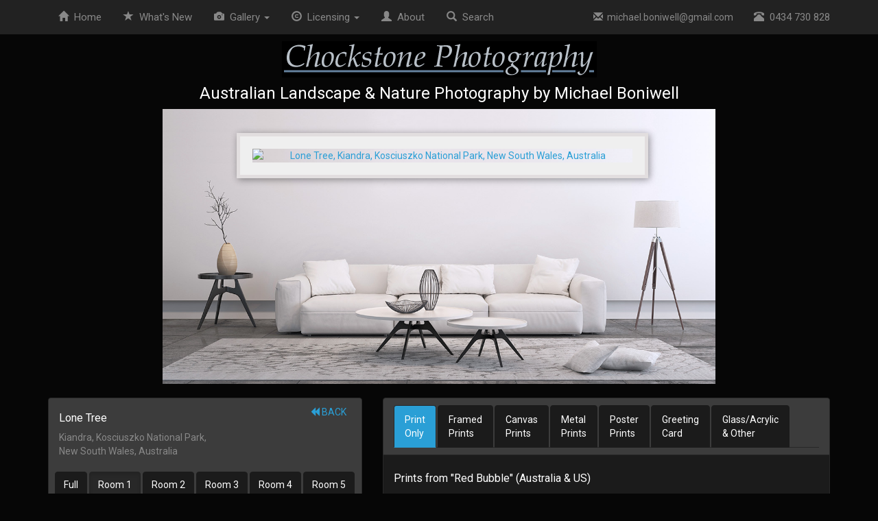

--- FILE ---
content_type: text/html
request_url: https://chockstonephotos.com/Australian-Print.asp?ID=884&Zoom=&Matte=&Wall=1
body_size: 43986
content:
<!DOCTYPE html>
<html lang="en"> 


<head>
	<title>Australian Landscape Photography | Lone Tree | Kiandra | Kosciuszko National Park | New South Wales | Australia | Panoramic Framed Print</title>
	<meta name="keywords" content="Lone Tree, Kiandra, Kosciuszko National Park, New South Wales, Australia, Australian Landscape Photography, Order, Print, Sales, Buy, Photo, Frame, Matted, Mounted Prints, Canvas Prints, Prints, Photography, Australia, landscapes, photography, Panoramic Framed Print">
	<meta name="description" content="Lone Tree, Kiandra, Kosciuszko National Park, New South Wales, Australia. Australian Landscape Photography, Order Prints, Canvas & Stock Photos by Michael Boniwell. Panoramic Framed Print">
	        <meta http-equiv="Content-Type" content="text/html; charset=UTF-8">
        <meta http-equiv="X-UA-Compatible" content="IE=edge">
        <meta name="viewport" content="width=device-width, initial-scale=1">

        <link rel="stylesheet" href="css/bootstrap.min.css">
        <link rel="stylesheet" href="css/bootstrap-xxs.css">
        <link rel="stylesheet" href="css/bootstrapXL.css">		
        <link rel="stylesheet" href="css/chockstoneV2.css">

<script language="JavaScript" type="text/JavaScript">
<!--
    var message = "Sorry, that function is disabled.\n\n All images on this website copyright Michael Boniwell.";
    function click(e) {
        if (document.all) {
            if (event.button == 2) {
                alert(message);
                return false;
            }
        }
        if (document.layers) {
            if (e.which == 3) {
                alert(message);
                return false;
            }
        }
    }
    if (document.layers) {
        document.captureEvents(Event.MOUSEDOWN);
    }
    document.onmousedown = click;
//-->
</script>
		
</head>

<body>




    <nav class="navbar navbar-inverse navbar-fixed-top">
        <div class="container">
            <div class="navbar-header" data-toggle="collapse" data-target="#navbar">
                <button type="button" class="navbar-toggle collapsed" aria-expanded="false" aria-controls="navbar">
                    <span class="sr-only">Toggle navigation</span>
                    <span class="icon-bar"></span>
                    <span class="icon-bar"></span>
                    <span class="icon-bar"></span>
                </button>
                <a class="navbar-brand visible-xs" href="#" >Menu</a>
            </div>
            <div id="navbar" class="collapse navbar-collapse">
                <ul class="nav navbar-nav nav-pills">
                    <li><a href="Australian-Landscape-Photography.asp"><span class="glyphicon glyphicon-home" aria-hidden="true"></span>&nbsp;&nbsp;Home</a></li>
                    <li><a href="WhatsNew.asp"><span class="glyphicon glyphicon-star" aria-hidden="true"></span>&nbsp;&nbsp;<span class="hidden-sm">What's </span>New</a></li>
                    <li class="dropdown hidden-xxs hidden-xs">
                        <a href="#" class="dropdown-toggle" data-toggle="dropdown" role="button" aria-haspopup="true" aria-expanded="false"><span class="glyphicon glyphicon-camera" aria-hidden="true"></span>&nbsp;&nbsp;Gallery <span class="caret"></span></a>
                        <ul class="dropdown-menu">
                            <li><a href="Australian-Panoramic.asp"><i class="glyphicon glyphicon-fullscreen"></i>&nbsp;&nbsp;&nbsp;Panoramic</a></li>
                            <li><a href="Australian-Square.asp"><i class="glyphicon glyphicon-unchecked"></i>&nbsp;&nbsp;&nbsp;Square</a></li>
                            <li role="separator" class="divider"></li>
                            <li><a href="Australian-Coastal.asp"><i class="glyphicon glyphicon-sunglasses"></i>&nbsp;&nbsp;&nbsp;Coastal</a></li>
                            <li><a href="Australian-Mountains.asp"><i class="glyphicon glyphicon-picture"></i>&nbsp;&nbsp;&nbsp;Mountains</a></li>
                            <li><a href="Australian-Countryside.asp"><i class="glyphicon glyphicon-tree-conifer"></i>&nbsp;&nbsp;&nbsp;Countryside</a></li>
                            <li><a href="Australian-Waterfalls.asp"><i class="glyphicon glyphicon-tint"></i>&nbsp;&nbsp;&nbsp;Waterfalls</a></li>
                            <li><a href="Australian-Lakes-Rivers.asp"><i class="glyphicon glyphicon-cloud"></i>&nbsp;&nbsp;&nbsp;Lakes</a></li>
                            <li><a href="Australian-Cities.asp"><i class="glyphicon glyphicon-tower"></i>&nbsp;&nbsp;&nbsp;Cities</a></li>
                            <li><a href="Australian-Wildlife.asp"><i class="glyphicon glyphicon-piggy-bank"></i>&nbsp;&nbsp;&nbsp;Wildlife</a></li>
                            <li><a href="Australian-People.asp"><i class="glyphicon glyphicon-user"></i>&nbsp;&nbsp;&nbsp;People</a></li>
							<li role="separator" class="divider"></li>
							<li><a href="https://chockstone.smugmug.com/Australia/Landscape/MegaPans"><i class="glyphicon glyphicon-resize-horizontal"></i>&nbsp;&nbsp;&nbsp;Megapans</a></li>
							<li><a href="About.asp#Videos"><i class="glyphicon glyphicon-film"></i>&nbsp;&nbsp;&nbsp;Videos</a></li>							
							<li class="hidden-xl"><a href="Australian-Landscape-Photography.asp#Deals"><i class="glyphicon glyphicon-asterisk"></i>&nbsp;&nbsp;Special Deals</a></li>		
                        </ul>
                    </li>					
					<li class="hidden-sm hidden-md hidden-lg hidden-xl"><a href="Australian-Panoramic.asp"><span class="glyphicon glyphicon-fullscreen" aria-hidden="true"></span>&nbsp;&nbsp;Panoramic</a></li>
					<li class="hidden-sm hidden-md hidden-lg hidden-xl"><a href="Australian-Square.asp"><i class="glyphicon glyphicon-unchecked"></i>&nbsp;&nbsp;Square</a></li>
					<li class="hidden-sm hidden-md hidden-lg hidden-xl"><a href="Australian-Coastal.asp"><span class="glyphicon glyphicon-sunglasses" aria-hidden="true"></span>&nbsp;&nbsp;Coastal</a></li>
					<li class="hidden-sm hidden-md hidden-lg hidden-xl"><a href="Australian-Mountains.asp"><span class="glyphicon glyphicon-picture" aria-hidden="true"></span>&nbsp;&nbsp;Mountains</a></li>
					<li class="hidden-sm hidden-md hidden-lg hidden-xl"><a href="Australian-Countryside.asp"><span class="glyphicon glyphicon-tree-conifer" aria-hidden="true"></span>&nbsp;&nbsp;Countryside</a></li>
					<li class="hidden-sm hidden-md hidden-lg hidden-xl"><a href="Australian-Waterfalls.asp"><span class="glyphicon glyphicon-tint" aria-hidden="true"></span>&nbsp;&nbsp;Waterfalls</a></li>
					<li class="hidden-sm hidden-md hidden-lg hidden-xl"><a href="Australian-Lakes-Rivers.asp"><span class="glyphicon glyphicon-cloud" aria-hidden="true"></span>&nbsp;&nbsp;Lakes</a></li>
					<li class="hidden-sm hidden-md hidden-lg hidden-xl"><a href="Australian-Cities.asp"><span class="glyphicon glyphicon-tower" aria-hidden="true"></span>&nbsp;&nbsp;Cities</a></li>
					<li class="visible-xl"><a href="Australian-Landscape-Photography.asp#Deals"><span class="glyphicon glyphicon-asterisk" aria-hidden="true"></span>&nbsp;&nbsp;Deals</a></li>
                    <li class="dropdown visible-xl">
                        <a href="#" class="dropdown-toggle" data-toggle="dropdown" role="button" aria-haspopup="true" aria-expanded="false"><span class="glyphicon glyphicon-road" aria-hidden="true"></span>&nbsp;&nbsp;Places <span class="caret"></span></a>
                        <ul class="dropdown-menu">
                            <li><a href="Australian-Landscape-Photography.asp#Special">Special Places</a></li>
							<li role="separator" class="divider"></li>
                            <li><a href="Victoria-Australia-Landscape-Photography.asp?State=VIC">Victoria</a></li>
                            <li><a href="New-South-Wales-Australia-Landscape-Photography.asp?State=NSW">New South Wales</a></li>
							<li><a href="South-Australia-Landscape-Photography.asp?State=SA">South Australia</a></li>
							<li><a href="Tasmania-Australia-Landscape-Photography.asp?State=TAS">Tasmania</a></li>
							<li><a href="Queensland-Australia-Landscape-Photography.asp?State=QLD">Queensland</a></li>
							<li><a href="Western-Australia-Landscape-Photography.asp?State=WA">Western Australia</a></li>												<li><a href="Northern-Territory-Australia-Landscape-Photography.asp?State=NT">Northern Territory</a></li>
							<li><a href="Australian-Capital-Territory-Landscape-Photography.asp?State=ACT">ACT</a></li>
                        </ul>
                    </li>
                    <li class="dropdown hidden-xxs hidden-xs">
                        <a href="#" class="dropdown-toggle" data-toggle="dropdown" role="button" aria-haspopup="true" aria-expanded="false"><span class="glyphicon glyphicon-copyright-mark" aria-hidden="true"></span>&nbsp;&nbsp;Licensing <span class="caret"></span></a>
                        <ul class="dropdown-menu">
                            <li><a href="BuyPhotos.asp">Buy Prints</a></li>
                            <li><a href="BuyPhotos.asp#StockPhotography">Commercial Stock</a></li>
                            <li><a href="Commissioned-Photography-Victoria-Australia.asp">Commissioned Work</a></li>
                        </ul>
                    </li>
					<li class="hidden-sm hidden-md hidden-lg hidden-xl"><a href="BuyPhotos.asp#StockPhotography"><span class="glyphicon glyphicon-copyright-mark" aria-hidden="true"></span>&nbsp;&nbsp;Licensing</a></li>
                    <li class="hidden-sm hidden-md"><a href="About.asp"><span class="glyphicon glyphicon-user" aria-hidden="true"></span>&nbsp;&nbsp;About</a></li>
                    <li><a href="Search.asp"><span class="glyphicon glyphicon-search" aria-hidden="true"></span>&nbsp;&nbsp;Search</a></li>
                </ul>
                <ul class="nav navbar-nav navbar-right hidden-sm">
                    <li id="email" style="font-size: 14px;"><a href="mailto:&#109;&#105;&#99;&#104;&#97;&#101;&#108;.&#98;&#111;&#110;i&#119;ell&#64;&#103;mail.com"><span class="glyphicon glyphicon-envelope" aria-hidden="true"></span>&nbsp;&nbsp;&#109;&#105;&#99;&#104;&#97;&#101;&#108;.&#98;&#111;&#110;i&#119;ell&#64;&#103;mail.com</a></li>
                    <li id="phone"><a href="tel:0434730828"><span class="glyphicon glyphicon-phone-alt" aria-hidden="true"></span>&nbsp;&nbsp;0434 730 828</a></li>
                </ul>
                <ul class="nav navbar-nav navbar-right visible-sm">
                    <li class="dropdown">
                        <a href="#" class="dropdown-toggle" data-toggle="dropdown" role="button" aria-haspopup="true" aria-expanded="false"><span class="glyphicon glyphicon-user" aria-hidden="true"></span>&nbsp;&nbsp;Contact <span class="caret"></span></a>
                        <ul class="dropdown-menu">
                            <li id="email"><a href="mailto:&#109;&#105;&#99;&#104;&#97;&#101;&#108;.&#98;&#111;&#110;i&#119;ell&#64;&#103;mail.com"><span class="glyphicon glyphicon-envelope" aria-hidden="true"></span>&nbsp;&nbsp;&#109;&#105;&#99;&#104;&#97;&#101;&#108;.&#98;&#111;&#110;i&#119;ell&#64;&#103;mail.com</a></li>
                            <li id="phone"><a href="tel:0434730828"><span class="glyphicon glyphicon-phone-alt" aria-hidden="true"></span>&nbsp;&nbsp;0434 730 828</a></li>
                            <li role="separator" class="divider"></li>
	                    <li><a href="About.asp"><span class="glyphicon glyphicon-user" aria-hidden="true"></span>&nbsp;&nbsp;About</a></li>
                        </ul>
                    </li>
                </ul>
            </div>
        </div>
    </nav>

    <div class="container text-center" style="padding-top: 60px;">
        <a href="https://www.chockstonephotos.com" class="hidden-xxs"><img align="center" border="0" src="Images/Header.gif" width="459" height="53" alt="Australian Landscape & Nature Photography by Michael Boniwell"></a>
        <h4>Australian Landscape & Nature Photography by Michael Boniwell</h4>
    </div>
 

<center>
<div class="container text-center">

			<a href="Australian-Print.asp?ID=884&Zoom=&Matte=&Wall=2" title="Click to Show Room Two">
			<div style="background-image: url('images/PanoWall1.jpg'); background-size: contain; background-repeat: no-repeat; background-position: center;" class="hidden-xxs hidden-xs hidden-sm hidden-md hidden-lg visible-xl">
				<div style="padding-left: 310px; padding-top: 35px; padding-bottom: 350px;">
					<div style="border: 6px solid #e2dedf; width: 700px; box-shadow: 2px 2px 10px rgba(0,0,0,0.4);">
						<img src="https://chockstone.smugmug.com/photos/i-QWKCFvk/0/b40ad200/L/Lone-Tree-Kiandra-Kosciuszko-National-Park-New-South-Wales-Australia.jpg" alt="Lone Tree, Kiandra, Kosciuszko National Park, New South Wales, Australia" style="border: 20px solid #EFEFEF;" class="img-responsive" />
					</div>
				</div>
			</div>
			<div style="background-image: url('images/PanoWall1.jpg'); background-size: contain; background-repeat: no-repeat; background-position: center;" class="hidden-xxs hidden-xs hidden-sm hidden-md visible-lg hidden-xl">			
				<div style="padding-left: 275px; padding-top: 35px; padding-bottom: 300px;">
					<div style="border: 5px solid #e2dedf; width: 600px; box-shadow: 2px 2px 10px rgba(0,0,0,0.4);">
						<img src="https://chockstone.smugmug.com/photos/i-QWKCFvk/0/b40ad200/M/Lone-Tree-Kiandra-Kosciuszko-National-Park-New-South-Wales-Australia.jpg" alt="Lone Tree, Kiandra, Kosciuszko National Park, New South Wales, Australia" style="border: 18px solid #EFEFEF;" class="img-responsive" />
					</div>
				</div>
			</div>
			<div style="background-image: url('images/PanoWall1.jpg'); background-size: contain; background-repeat: no-repeat; background-position: center;" class="hidden-xxs hidden-xs hidden-sm visible-md hidden-lg hidden-xl">			
				<div style="padding-left: 230px; padding-top: 35px; padding-bottom: 240px;">
					<div style="border: 4px solid #e2dedf; width: 500px; box-shadow: 2px 2px 10px rgba(0,0,0,0.4);">
						<img src="https://chockstone.smugmug.com/photos/i-QWKCFvk/0/b40ad200/M/Lone-Tree-Kiandra-Kosciuszko-National-Park-New-South-Wales-Australia.jpg" alt="Lone Tree, Kiandra, Kosciuszko National Park, New South Wales, Australia" style="border: 15px solid #EFEFEF;" class="img-responsive" />
					</div>
				</div>
			</div>	
			<div style="background-image: url('images/PanoWall1.jpg'); background-size: contain; background-repeat: no-repeat; background-position: center;" class="hidden-xxs hidden-xs visible-sm hidden-md hidden-lg hidden-xl">			
				<div style="padding-left: 180px; padding-top: 25px; padding-bottom: 185px;">
					<div style="border: 4px solid #e2dedf; width: 360px; box-shadow: 2px 2px 10px rgba(0,0,0,0.4);">
						<img src="https://chockstone.smugmug.com/photos/i-QWKCFvk/0/b40ad200/S/Lone-Tree-Kiandra-Kosciuszko-National-Park-New-South-Wales-Australia.jpg" alt="Lone Tree, Kiandra, Kosciuszko National Park, New South Wales, Australia" style="border: 15px solid #EFEFEF;" class="img-responsive" />
					</div>
				</div>
			</div>					
			</a>
						
        <img class="hidden-xxs visible-xs hidden-sm hidden-md hidden-lg" src="https://chockstone.smugmug.com/photos/i-QWKCFvk/0/b40ad200/L/Lone-Tree-Kiandra-Kosciuszko-National-Park-New-South-Wales-Australia.jpg" alt="Lone Tree, Kiandra, Kosciuszko National Park, New South Wales, Australia" style="border: 20px solid #1b1b1b;" vspace="3" width="100%" height="auto" />
        <img class="visible-xxs hidden-xs hidden-sm hidden-md hidden-lg" src="https://chockstone.smugmug.com/photos/i-QWKCFvk/0/b40ad200/S/Lone-Tree-Kiandra-Kosciuszko-National-Park-New-South-Wales-Australia.jpg" alt="Lone Tree, Kiandra, Kosciuszko National Park, New South Wales, Australia" style="border: 20px solid #1b1b1b;" vspace="3" width="100%" height="auto" />
    
</div>
</center> 
<br />

<div class="container text-center">
<div class="row">
<div class="col-xs-12 col-sm-12 col-md-5 text-left">
  
    <div class="panel panel-default">
        <div class="panel-heading">
	    <div class="row"> 
	        <div class="col-xxs-12 col-xs-7 text-left">
      	        <h6>Lone Tree</h6>
		    	 Kiandra, Kosciuszko National Park, New South Wales, Australia<br>
	        </div>
	        <div class="col-xxs-12 col-xs-5 text-right">
                    		
                        		<a href="" title="Back to gallery"><span class="glyphicon glyphicon-backward" aria-hidden="true"></span> BACK</a>
                    		
							&nbsp;
							<a class="hidden-md hidden-lg" href="#Details" title="Buy Print"><span class="glyphicon glyphicon-triangle-bottom" aria-hidden="true"></span> BUY PRINT</a>
							<br /><br />
	            			
	        </div>
	    </div>
		
		<div class="row hidden-xxs hidden-xs hidden-sm visible-md hidden-lg text-center">				
			<div class="btn-group" role="group" aria-label="select room view">
			<br />
			<a href="Australian-Print.asp?ID=884&Zoom=&Matte=" class="btn btn-default btn-sm ">
			Full
			</a>
			<a href="Australian-Print.asp?ID=884&Zoom=&Matte=&Wall=1" class="btn btn-default btn-sm active">
			Room 1
			</a>
			<a href="Australian-Print.asp?ID=884&Zoom=&Matte=&Wall=2" class="btn btn-default btn-sm ">
			Room 2
			</a>
			<a href="Australian-Print.asp?ID=884&Zoom=&Matte=&Wall=3" class="btn btn-default btn-sm ">
			Room 3
			</a>
			<a href="Australian-Print.asp?ID=884&Zoom=&Matte=&Wall=4" class="btn btn-default btn-sm ">
			Room 4
			</a>
			<a href="Australian-Print.asp?ID=884&Zoom=&Matte=&Wall=5" class="btn btn-default btn-sm ">
			Room 5
			</a>
			</div>		
		</div>
		<div class="row hidden-xxs hidden-xs visible-sm hidden-md visible-lg text-center">				
			<br />
			<a href="Australian-Print.asp?ID=884&Zoom=&Matte=" class="btn btn-default ">
			Full
			</a>
			<a href="Australian-Print.asp?ID=884&Zoom=&Matte=&Wall=1" class="btn btn-default active">
			Room 1
			</a>
			<a href="Australian-Print.asp?ID=884&Zoom=&Matte=&Wall=2" class="btn btn-default ">
			Room 2
			</a>
			<a href="Australian-Print.asp?ID=884&Zoom=&Matte=&Wall=3" class="btn btn-default ">
			Room 3
			</a>
			<a href="Australian-Print.asp?ID=884&Zoom=&Matte=&Wall=4" class="btn btn-default ">
			Room 4
			</a>
			<a href="Australian-Print.asp?ID=884&Zoom=&Matte=&Wall=5" class="btn btn-default ">
			Room 5
			</a>
		</div>		
		
	</div>
    <div class="panel-body text-left">

    The Snowy Mountains Highway is a scenic driving route through the northern end of Kosciuszko National Park between Tumut and Cooma. If you have ever tried departing the Hume Freeway and heading to the east coast of New South Wales, chances are you may have already taken this road. It winds its way up onto a snowy plateau with wide open plains containing a number of trails, off road tracks, high country huts and rivers to explore. Wild horses roam the meadows alongside mountain bikers, hikers and four wheel drive enthusiasts.<br />
<br />
In winter the gates are generally shut making any snowy adventures something you would seek further south, at Thredbo or Jindabyne instead. However, as luck would have it we were returning home from a photography trip via this route and happened to catch the last weekend before said closure. As a result, the plains were sprinkled with snow, making for a novel experience that was not lost on fellow travellers who keen for some snow play to break their drive.<br />
<br />
We joined them and, as usual, started hunting for photographs. Initially our boy was racing around trying to capture an image of the many rabbits that dotted the white landscape like chocolate sprinkles. They were a little too shy for him, but it was fun trying. As the sun began to sink, my attention was drawn to this unusual tree, sitting all alone on the wide open fields whilst the low cloud closed in, and temperatures dropped towards freezing.<br />
<br><br><i>This image is capable of being enlarged to enormous proportions while retaining fine details.</i>
    <br /><br />
    <img src="Images/Home/SignatureTransparent.gif" width="203" height="23" alt="Michael Boniwell"/>
    
      <br /><br />
      See More: 
      
        <a href="Australian-Search.asp?KeyPhrase=Kosciuszko National Park">Kosciuszko National Park</a> (66)
      
		<div class="hidden-xxs hidden-xs">
			<br />				
			<ul class="nav nav-pills">
				
					<li>
						<a href="Australian-Print.asp?ID=884&Zoom=&Matte=" class="text-center">
						<img src="https://chockstone.smugmug.com/photos/i-QWKCFvk/0/b40ad200/Th/Lone-Tree-Kiandra-Kosciuszko-National-Park-New-South-Wales-Australia.jpg" width="160" height="60" style="border: 5px solid #333333;" />
						<h6 style="color: #BBBBBB;">
							<small>Show Full Image</small>
						</h6>						  
						</a>
					</li>					
							
				<li>
					<a href="Australian-Print.asp?ID=884&Zoom=&Matte=&Wall=1" class="text-center">
					<img src="images/PanoWall1Sm.jpg" width="160" height="80" style="border: 5px solid #333333;" />
					<h6 style="color: #BBBBBB;">
						<small>Show Room One</small>
					</h6>					  
					</a>
				</li>
				<li>
					<a href="Australian-Print.asp?ID=884&Zoom=&Matte=&Wall=2" class="text-center">
					<img src="images/PanoWall2Sm.jpg" width="160" height="80" style="border: 5px solid #333333;" />
					<h6 style="color: #BBBBBB;">
						<small>Show Room Two</small>
					</h6>					  
					</a>
				</li>
				<li>
					<a href="Australian-Print.asp?ID=884&Zoom=&Matte=&Wall=3" class="text-center">
					<img src="images/PanoWall3Sm.jpg" width="160" height="80" style="border: 5px solid #333333;" />
					<h6 style="color: #BBBBBB;">
						<small>Show Room Three</small>
					</h6>					  
					</a>
				</li>
				<li>
					<a href="Australian-Print.asp?ID=884&Zoom=&Matte=&Wall=4" class="text-center">
					<img src="images/PanoWall4Sm.jpg" width="160" height="80" style="border: 5px solid #333333;" />
					<h6 style="color: #BBBBBB;">
						<small>Show Room Four</small>
					</h6>					  
					</a>
				</li>
				<li>
					<a href="Australian-Print.asp?ID=884&Zoom=&Matte=&Wall=5" class="text-center">
					<img src="images/PanoWall5Sm.jpg" width="160" height="80" style="border: 5px solid #333333;" />
					<h6 style="color: #BBBBBB;">
						<small>Show Room Five</small>
					</h6>					  
					</a>
				</li>				
			</ul>							
		</div>	
	

    <a name="Details"></a>
       
        </div>
    </div>

</div>
<div class="col-xs-12 col-sm-12 col-md-7 text-left"> 
    <div class="panel panel-default">
        <div class="panel-heading text-left">
	    <ul class="nav nav-tabs" role="tablist" id="tablist">
                <li role="Unframed" class="active"><a href="#Unframed" aria-controls="Unframed" role="tab" data-toggle="tab">Print<br>Only</a></li>
                <li role="Framed"><a href="#Framed" aria-controls="Framed" role="tab" data-toggle="tab">Framed<br>Prints</a></li>    
                <li role="Canvas"><a href="#Canvas" aria-controls="Canvas" role="tab" data-toggle="tab">Canvas<br>Prints</a></li>
			    <li role="Canvas"><a href="#Metal" aria-controls="Metal" role="tab" data-toggle="tab">Metal<br>Prints</a></li>
                <li role="Poster"><a href="#Poster" aria-controls="Poster" role="tab" data-toggle="tab">Poster<br>Prints</a></li>
                <li role="Card"><a href="#Card" aria-controls="Card" role="tab" data-toggle="tab">Greeting<br>Card</a></li>
                <li role="Other"><a href="#Other" aria-controls="Other" role="tab" data-toggle="tab">Glass/Acrylic<br>& Other</a></li>
	    </ul>
        </div>
        <div class="panel-body text-left">
	   <div class="tab-content"> 


		<div role="tabpanel" class="tab-pane fade" id="Framed">
	  <h6>Small Framed Prints from "Red Bubble" (Australia)</h6>
	  Solid timber framed prints with your choice of frame colour and mat colour are made by Australian based printing company "Red Bubble", who deliver world-wide in 5 to 10 business days (Standard) or 3 to 7 business days (Express), and offer a money back guarantee. <i>Each print, when matted and framed, is three inches larger on all sides than the sizes shown below.</i>
	  <br><br>	  
   	  <table class="table table-condensed table-bordered">
	  <tr>
		<td colspan="2" align="center" bgcolor="#292929"><b><font face="Verdana" size="1" color="#C0C0C0">Print Size within Frame</font></b></td>
		<td colspan="2" align="center" bgcolor="#292929"><b><font color="#C0C0C0" face="Verdana" size="1">Australian Dollars</font></b></td>
	  </tr>
	  <tr>
		<td align="center" valign="middle" bgcolor="#111111" nowrap><font face="Verdana" size="2" color="#C0C0C0">4&quot; x 12&quot;</font></td>
		<td align="center" valign="middle" bgcolor="#111111" nowrap><font face="Verdana" size="2" color="#C0C0C0">10cm x 31cm</font></td>
		<td align="center" valign="middle" bgcolor="#111111" nowrap><font face="Verdana" size="2" color="#C0C0C0">$172 AUD</font></td>
		<td align="center" valign="middle" bgcolor="#111111" nowrap><font face="Verdana" size="2" color="#C0C0C0"><a target="__blank" href="https://www.redbubble.com/i/framed-print/Chockstone/117496226.AJ1A3" class="btn btn-primary btn-xs">Order  Print</a></font></td>
	  </tr>
	  <tr>
		<td align="center" valign="middle" bgcolor="#111111" nowrap><font face="Verdana" size="2" color="#C0C0C0">6&quot; x 18&quot;</font></td>
		<td align="center" valign="middle" bgcolor="#111111" nowrap><font face="Verdana" size="2" color="#C0C0C0">15cm x 46cm</font></td>		
		<td align="center" valign="middle" bgcolor="#111111" nowrap><font face="Verdana" size="2" color="#C0C0C0">$245 AUD</font></td>
		<td align="center" valign="middle" bgcolor="#111111" nowrap><font face="Verdana" size="2" color="#C0C0C0"><a target="__blank" href="https://www.redbubble.com/i/framed-print/Chockstone/117496226.16RW4" class="btn btn-primary btn-xs">Order  Print</a></font></td>
	  </tr>
	  <tr>
		<td align="center" valign="middle" bgcolor="#111111" nowrap><font face="Verdana" size="2" color="#C0C0C0">8&quot; x 24&quot;</font></td>
		<td align="center" valign="middle" bgcolor="#111111" nowrap><font face="Verdana" size="2" color="#C0C0C0">20cm x 61cm</font></td>		
		<td align="center" valign="middle" bgcolor="#111111" nowrap><font face="Verdana" size="2" color="#C0C0C0">$300 AUD</font></td>
		<td align="center" valign="middle" bgcolor="#111111" nowrap><font face="Verdana" size="2" color="#C0C0C0"><a target="__blank" href="https://www.redbubble.com/i/framed-print/Chockstone/117496226.L0LHG" class="btn btn-primary btn-xs">Order  Print</a></font></td>
	  </tr>	
      		  
	  </table> 	
	  
      			
	  <h6>Large Framed Prints from a Printer Local To You (Australia & Overseas)</h6>
	  For prints up to 90 inches (228cm) you can order using the <a onclick="javascript:$('#tablist a:first').tab('show')">Print Only</a> option. (The US printer "Smugmug" can also provide frames). Alternatively, for larger prints, or simply for your convenience we can organise a printer and framer local to you. Under these circumstances the photographer requires a single print license fee of $100 AUD, regardless of the product size, whilst your printer is paid separately. Please <a href="mailto:&#109;&#105;&#99;&#104;&#97;&#101;&#108;.&#98;&#111;&#110;i&#119;ell&#64;&#103;mail.com">email</a> for payment details and a list of recommened printers and framers.
	  <br><br>	  
   	  <table class="table table-condensed table-bordered">
	  <tr>
		<td colspan="2" align="center" bgcolor="#292929"><b><font face="Verdana" size="1" color="#C0C0C0">Print Size within Frame</font></b></td>
		<td colspan="2" align="center" bgcolor="#292929"><b><font color="#C0C0C0" face="Verdana" size="1">Order Details</font></b></td>
	  </tr>
		<tr>
			<td align="center" valign="middle" bgcolor="#111111" nowrap><font face="Verdana" size="2" color="#C0C0C0">12&quot; x 36&quot;</font></td>
			<td align="center" valign="middle" bgcolor="#111111" nowrap><font face="Verdana" size="2" color="#C0C0C0">31cm x 91cm</font></td>
			<td align="center" valign="middle" bgcolor="#111111" colspan="2" rowspan="6" style="vertical-align: middle; max-width: 200px; padding-left: 10px; padding-right: 10px;"><font color="#C0C0C0">Please Email</font><br /><a href="mailto:&#109;&#105;&#99;&#104;&#97;&#101;&#108;.&#98;&#111;&#110;i&#119;ell&#64;&#103;mail.com" style="color: #2a9fd6;">&#109;&#105;&#99;&#104;&#97;&#101;&#108;.&#98;&#111;&#110;i&#119;ell&#64;&#103;mail.com</a><br /><font color="#C0C0C0">To order using a local printer & framer.<br /><br />Photographer's Fee: $100 AUD per print regardless of the print size.<br /><small>(Your printer is paid separately).</small></font></td>
		</tr>
		<tr>
			<td align="center" valign="middle" bgcolor="#111111" nowrap><font face="Verdana" size="2" color="#C0C0C0">16&quot; x 48&quot;</font></td>
			<td align="center" valign="middle" bgcolor="#111111" nowrap><font face="Verdana" size="2" color="#C0C0C0">41cm x 122cm</font></td>
		</tr>
		<tr>
			<td align="center" valign="middle" bgcolor="#111111" nowrap><font face="Verdana" size="2" color="#C0C0C0">20&quot; x 60&quot;</font></td>
			<td align="center" valign="middle" bgcolor="#111111" nowrap><font face="Verdana" size="2" color="#C0C0C0">51cm x 152cm</font></td>
		</tr>
		<tr>
			<td align="center" valign="middle" bgcolor="#111111" nowrap><font face="Verdana" size="2" color="#C0C0C0">30&quot; x 90&quot;</font></td>
			<td align="center" valign="middle" bgcolor="#111111" nowrap><font face="Verdana" size="2" color="#C0C0C0">76cm x 228cm</font></td>
		</tr>
	      <tr>
		    <td align="center" valign="middle" bgcolor="#111111" nowrap><font face="Verdana" size="2" color="#C0C0C0">33&quot; x 100&quot;</font></td>
		    <td align="center" valign="middle" bgcolor="#111111" nowrap><font face="Verdana" size="2" color="#C0C0C0">84cm x 254cm</font></td>		
	      </tr>
	      <tr>
		    <td align="center" valign="middle" bgcolor="#111111" nowrap><font face="Verdana" size="2" color="#C0C0C0">40&quot; x 120&quot;</font></td>
		    <td align="center" valign="middle" bgcolor="#111111" nowrap><font face="Verdana" size="2" color="#C0C0C0">102cm x 305cm</font></td>		
	      </tr>
	  </table>  	
      	  
	  
	  <br>	 	  
	      Matte Colours<br><br>
		<a class="btn btn-default btn-sm" href="Australian-Print.asp?ID=884&Matte=White&C=Lone-Tree-Kiandra-Kosciuszko-National-Park-New-South-Wales-Australia">White</a>
	        &nbsp;&nbsp;
	        <a class="btn btn-default btn-sm" href="Australian-Print.asp?ID=884&Matte=Off-White&C=Lone-Tree-Kiandra-Kosciuszko-National-Park-New-South-Wales-Australia">Off-White</a>
	        &nbsp;&nbsp;
	        <a class="btn btn-default btn-sm" href="Australian-Print.asp?ID=884&Matte=Black&C=Lone-Tree-Kiandra-Kosciuszko-National-Park-New-South-Wales-Australia">Black</a>
		<br /><br />
	  	  
	</div> 

	<div role="tabpanel" class="tab-pane fade" id="Canvas">
	  <img src="Images/Home/Canvas_RB.gif" width="74" height="180" style="border: 5px solid #666666; margin-bottom: 15px; margin-left: 15px;" align="right" />
	  <h6>Canvas Prints from "Red Bubble" (Australia)</h6>
	  Canvas prints are made by the Australian based printing company "Red Bubble", who deliver world-wide in 5 to 10 business days (Standard) or 3 to 7 business days (Express), and offer a money back guarantee.
	  All canvas prints are mounted on hardwood for a sturdy frame. They have a water-based clear lacquer applied to them as a UV barrier and to protect the canvas prints from scuffing.
	  <br><br>
   	  <table class="table table-condensed table-bordered">
		<tr>
			<td colspan="2" align="center" bgcolor="#292929"><b><font face="Verdana" size="1" color="#C0C0C0">Canvas Print</font></b></td>
			<td colspan="2" align="center" bgcolor="#292929"><b><font color="#C0C0C0" face="Verdana" size="1">Australian Dollars</font></b></td>
		</tr>
		<tr>
    			<td align="center" valign="middle" bgcolor="#111111" nowrap><font face="Verdana" size="2" color="#C0C0C0">4&quot; x 12&quot;</font></td>
	    		<td align="center" valign="middle" bgcolor="#111111" nowrap><font face="Verdana" size="2" color="#C0C0C0">10cm x 31cm</font></td>
			<td align="center" valign="middle" bgcolor="#111111" nowrap><font face="Verdana" size="2" color="#C0C0C0">$132 AUD</font></td>
			<td align="center" valign="middle" bgcolor="#111111" nowrap><font face="Verdana" size="2" color="#C0C0C0"><a target="__blank" href="https://www.redbubble.com/i/canvas-print/Chockstone/117496226.5Y5V7" class="btn btn-primary btn-xs">Order  Print</a></font></td>
		</tr>
		<tr>
	    		<td align="center" valign="middle" bgcolor="#111111" nowrap><font face="Verdana" size="2" color="#C0C0C0">6&quot; x 18&quot;</font></td>
		    	<td align="center" valign="middle" bgcolor="#111111" nowrap><font face="Verdana" size="2" color="#C0C0C0">15cm x 46cm</font></td>
			<td align="center" valign="middle" bgcolor="#111111" nowrap><font face="Verdana" size="2" color="#C0C0C0">$172 AUD</font></td>
			<td align="center" valign="middle" bgcolor="#111111" nowrap><font face="Verdana" size="2" color="#C0C0C0"><a target="__blank" href="https://www.redbubble.com/i/canvas-print/Chockstone/117496226.UZX4H" class="btn btn-primary btn-xs">Order  Print</a></font></td>
		</tr>
		<tr>
		    <td align="center" valign="middle" bgcolor="#111111" nowrap><font face="Verdana" size="2" color="#C0C0C0">8&quot; x 24&quot;</font></td>
		    <td align="center" valign="middle" bgcolor="#111111" nowrap><font face="Verdana" size="2" color="#C0C0C0">20cm x 61cm</font></td>
		    <td align="center" valign="middle" bgcolor="#111111" nowrap><font face="Verdana" size="2" color="#C0C0C0">$224 AUD</font></td>
		    <td align="center" valign="middle" bgcolor="#111111" nowrap><font face="Verdana" size="2" color="#C0C0C0"><a target="__blank" href="https://www.redbubble.com/i/canvas-print/Chockstone/117496226.4ZB30" class="btn btn-primary btn-xs">Order  Print</a></font></td>
		</tr>
		<tr>
			<td align="center" valign="middle" bgcolor="#111111" nowrap><font face="Verdana" size="2" color="#C0C0C0">10&quot; x 30&quot;</font></td>
			<td align="center" valign="middle" bgcolor="#111111" nowrap><font face="Verdana" size="2" color="#C0C0C0">25cm x 76cm</font></td>
			<td align="center" valign="middle" bgcolor="#111111" nowrap><font face="Verdana" size="2" color="#C0C0C0">$285 AUD</font></td>
			<td align="center" valign="middle" bgcolor="#111111" nowrap><font face="Verdana" size="2" color="#C0C0C0"><a target="__blank" href="https://www.redbubble.com/i/canvas-print/Chockstone/117496226.T8P6B" class="btn btn-primary btn-xs">Order  Print</a></font></td>
		</tr>
		
        
		<tr>
			<td colspan="2" align="center" bgcolor="#292929"><b><font face="Verdana" size="1" color="#C0C0C0">For Larger Print Sizes</font></b></td>
			<td colspan="2" align="center" bgcolor="#292929"><b><font color="#C0C0C0" face="Verdana" size="2">Use <a href="#SmugmugCanvas" style="color: #2a9fd6;">Smugmug</a> below OR...</font></b></td>
		</tr>		
		<tr>
			<td align="center" valign="middle" bgcolor="#111111" nowrap><font face="Verdana" size="2" color="#C0C0C0">12&quot; x 36&quot;</font></td>
			<td align="center" valign="middle" bgcolor="#111111" nowrap><font face="Verdana" size="2" color="#C0C0C0">31cm x 91cm</font></td>
		    <td align="center" valign="middle" bgcolor="#111111" colspan="2" rowspan="6" style="vertical-align: middle; max-width: 200px; padding-left: 10px; padding-right: 10px;"><font color="#C0C0C0">Please Email</font><br /><a href="mailto:&#109;&#105;&#99;&#104;&#97;&#101;&#108;.&#98;&#111;&#110;i&#119;ell&#64;&#103;mail.com" style="color: #2a9fd6;">&#109;&#105;&#99;&#104;&#97;&#101;&#108;.&#98;&#111;&#110;i&#119;ell&#64;&#103;mail.com</a><br /><font color="#C0C0C0">To order using a local printer & framer.<br /><br />Photographer's Fee: $100 AUD per print regardless of the print size.<br /><small>(Your printer is paid separately).</small></font></td>
		</tr>
	      <tr>
		    <td align="center" valign="middle" bgcolor="#111111" nowrap><font face="Verdana" size="2" color="#C0C0C0">16&quot; x 48&quot;</font></td>
		    <td align="center" valign="middle" bgcolor="#111111" nowrap><font face="Verdana" size="2" color="#C0C0C0">41cm x 122cm</font></td>				
	      </tr>
	    <tr>
		  <td align="center" valign="middle" bgcolor="#111111" nowrap><font face="Verdana" size="2" color="#C0C0C0">20&quot; x 60&quot;</font></td>
		  <td align="center" valign="middle" bgcolor="#111111" nowrap><font face="Verdana" size="2" color="#C0C0C0">51cm x 152cm</font></td>		
	    </tr>				
	    <tr>
		  <td align="center" valign="middle" bgcolor="#111111" nowrap><font face="Verdana" size="2" color="#C0C0C0">25&quot; x 75&quot;</font></td>
		  <td align="center" valign="middle" bgcolor="#111111" nowrap><font face="Verdana" size="2" color="#C0C0C0">63cm x 190cm</font></td>		
	    </tr>			
	    <tr>
		  <td align="center" valign="middle" bgcolor="#111111" nowrap><font face="Verdana" size="2" color="#C0C0C0">33&quot; x 100&quot;</font></td>
		  <td align="center" valign="middle" bgcolor="#111111" nowrap><font face="Verdana" size="2" color="#C0C0C0">84cm x 254cm</font></td>		
	    </tr>
	      <tr>
		    <td align="center" valign="middle" bgcolor="#111111" nowrap><font face="Verdana" size="2" color="#C0C0C0">40&quot; x 120&quot;</font></td>
		    <td align="center" valign="middle" bgcolor="#111111" nowrap><font face="Verdana" size="2" color="#C0C0C0">102cm x 305cm</font></td>		
	      </tr>
        		
		
	  </table>
	    
	  <h6 id="SmugmugCanvas">Canvas Prints from "Smugmug" (America)</h6>
      Canvas Prints can also be made by an American printing company called "Smugmug". 
	  Prices are therefore shown in US dollars. They ship worldwide in 10 to 15 business days (Standard) or 5 to 10 business days (Express), and offer a money back guarantee.
	  SmugMug offer three Canvas Printing options: Stretched, Wrapped or Board. <a target="_blank" href="https://smugmug.com/prints/giclee-canvas-watercolor">Click Here</a> for a full description of each option.	  
	  See also: <a href="https://www.smugmughelp.com/hc/en-us/sections/18212067808276-Placing-an-Order" target="_blank">Additional Help</a> with SmugMug orders.
	  <br><br>
	  <table cellpadding="0" cellspacing="0" border="0">
	  <tr>
	    <td valign="top" align="left"><font color="#C0C0C0" face="Verdana" size="1"><img src="Images/Home/Canvas_Wrap.gif" width="100" height="100" style="border: 2px solid #333333" align="left" hspace="3" vspace="1" /><b>Canvas Wrap</b>: Wrapped around a stretcher frame so the edges are visible on the sides.</font></td>
	    <td align="center">&nbsp;&nbsp;</td>
	    <td valign="top" align="left"><font color="#C0C0C0" face="Verdana" size="1"><img src="Images/Home/Canvas_Stretch.gif" width="100" height="100" style="border: 2px solid #333333" align="left" hspace="3" vspace="1" /><b>Canvas Stretch</b>: Stretched to the edge of a wooden frame and stapled, leaving the full image on front.</font></td>
	    <td align="center">&nbsp;&nbsp;</td>
	    <td valign="top" align="left"><font color="#C0C0C0" face="Verdana" size="1"><img src="Images/Home/Canvas_Board.gif" width="100" height="100" style="border: 2px solid #333333" align="left" hspace="3" vspace="1" /><b>Canvas Board</b>: Mounted onto Gator Foamboard, a very rigid and lightweight backing with a white finish.</font></td>
	  </tr>
	  </table>
	  <br>
	  <form action="https://chockstone.smugmug.com/gallery/7515104_93xUN#12156534560_QWKCFvk" method="post">
      <table class="table table-condensed table-bordered">
		<tr>
			<td colspan="2" align="center" bgcolor="#292929"><b><font color="#C0C0C0" face="Verdana" size="1">Canvas Print</font></b></td>
			<td colspan="2" align="center" bgcolor="#292929"><b><font color="#C0C0C0" face="Verdana" size="1">US Dollars</font></b></td>
		</tr>
	        
		<tr>
			<td align="center" valign="middle" bgcolor="#111111" nowrap><font face="Verdana" size="2" color="#C0C0C0">10&quot; x 30&quot;</font></td>
			<td align="center" valign="middle" bgcolor="#111111" nowrap><font face="Verdana" size="2" color="#C0C0C0">25cm x 76cm</font></td>
			<td align="center" valign="middle" bgcolor="#111111" nowrap><font face="Verdana" size="2" color="#C0C0C0">$150 US</font></td>
			<td align="center" valign="middle" bgcolor="#111111" nowrap><font face="Verdana" size="2" color="#C0C0C0"><a target="__blank" href="https://chockstone.smugmug.com/buy/7515104_93xUN/12156534560_QWKCFvk" class="btn btn-primary btn-xs">Order  Print</a></font></td>
		</tr>
		<tr>
			<td align="center" valign="middle" bgcolor="#111111" nowrap><font face="Verdana" size="2" color="#C0C0C0">12&quot; x 36&quot;</font></td>
			<td align="center" valign="middle" bgcolor="#111111" nowrap><font face="Verdana" size="2" color="#C0C0C0">31cm x 91cm</font></td>
			<td align="center" valign="middle" bgcolor="#111111" nowrap><font face="Verdana" size="2" color="#C0C0C0">$180 US</font></td>
			<td align="center" valign="middle" bgcolor="#111111" nowrap><font face="Verdana" size="2" color="#C0C0C0"><a target="__blank" href="https://chockstone.smugmug.com/buy/7515104_93xUN/12156534560_QWKCFvk" class="btn btn-primary btn-xs">Order  Print</a></font></td>
		</tr>
	        
	  </table>
	  </form> 
	  
	</div>	
	
	<div role="tabpanel" class="tab-pane fade" id="Poster"> 
	  <h6>Poster Prints from "Red Bubble" (Australia & US)</h6>
	  Poster prints on durable 180GSM matte stock are made by the Australian based printing company "Red Bubble", who deliver world-wide in 5 to 10 business days (Standard) or 3 to 7 business days (Express), and offer a money back guarantee.
	  Poster prints to Australia will ship from their US branch, but postage is minimal, typically $5 AUD or so.
	  <br><br>
   	  <table class="table table-condensed table-bordered">
		<tr>
			<td colspan="2" align="center" bgcolor="#292929"><b><font face="Verdana" size="1" color="#C0C0C0">Poster Print</font></b></td>
			<td colspan="2" align="center" bgcolor="#292929"><b><font color="#C0C0C0" face="Verdana" size="1">Australian Dollars</font></b></td>
		</tr>
        
			<tr>
				<td align="center" valign="middle" bgcolor="#111111" nowrap><font face="Verdana" size="2" color="#C0C0C0">8&quot; x 23&quot;</font></td>
				<td align="center" valign="middle" bgcolor="#111111" nowrap><font face="Verdana" size="2" color="#C0C0C0">20cm x 59cm</font></td>
				<td align="center" valign="middle" bgcolor="#111111" nowrap><font face="Verdana" size="2" color="#C0C0C0">$25 AUD</font></td>
				<td align="center" valign="middle" bgcolor="#111111" nowrap><font face="Verdana" size="2" color="#C0C0C0"><a target="__blank" href="https://www.redbubble.com/i/poster/Chockstone/117496226.LVTDI" class="btn btn-primary btn-xs">Order  Print</a></font></td>
			</tr>
			<tr>
				<td align="center" valign="middle" bgcolor="#111111" nowrap><font face="Verdana" size="2" color="#C0C0C0">11&quot; x 33&quot;</font></td>
				<td align="center" valign="middle" bgcolor="#111111" nowrap><font face="Verdana" size="2" color="#C0C0C0">28cm x 84cm</font></td>
				<td align="center" valign="middle" bgcolor="#111111" nowrap><font face="Verdana" size="2" color="#C0C0C0">$40 AUD</font></td>
				<td align="center" valign="middle" bgcolor="#111111" nowrap><font face="Verdana" size="2" color="#C0C0C0"><a target="__blank" href="https://www.redbubble.com/i/poster/Chockstone/117496226.E40HW" class="btn btn-primary btn-xs">Order  Print</a></font></td>
			</tr>		
			<tr>
				<td align="center" valign="middle" bgcolor="#111111" nowrap><font face="Verdana" size="2" color="#C0C0C0">15.6&quot; x 44&quot;</font></td>
				<td align="center" valign="middle" bgcolor="#111111" nowrap><font face="Verdana" size="2" color="#C0C0C0">40cm x 112cm</font></td>
				<td align="center" valign="middle" bgcolor="#111111" nowrap><font face="Verdana" size="2" color="#C0C0C0">$70 AUD</font></td>
				<td align="center" valign="middle" bgcolor="#111111" nowrap><font face="Verdana" size="2" color="#C0C0C0"><a target="__blank" href="https://www.redbubble.com/i/poster/Chockstone/117496226.G7H47" class="btn btn-primary btn-xs">Order  Print</a></font></td>
			</tr>
		
	    <tr>
	        <td align="center" valign="middle" colspan="4" bgcolor="#292929"><font color="#C0C0C0"><small>For even larger sizes try <a onclick="javascript:$('#tablist a:first').tab('show')">Print Only</a></small></font></td>
	    </tr>        		
	  </table>
	  	    	
	</div>
	
	<div role="tabpanel" class="tab-pane fade" id="Card">
	  <img src="Images/Home/Card_RB.gif" width="150" height="130" style="border: 5px solid #666666; margin-bottom: 15px; margin-left: 15px;" align="right" />
	  <h6>Cards from "Red Bubble" (Australia)</h6>
	  Greeting Cards and Postcards are made by the Australian based printing company "Red Bubble", who deliver world-wide in 5 to 10 business days (Standard) or 3 to 7 business days (Express), and offer a money back guarantee.
	  Cards are printed on Durst Theta, bonded to high quality 200 gsm card for the best internal writing surface. Greeting Cards are also creased and packed with an envelope.
	  <br><br>
   	  <table class="table table-condensed table-bordered">
		<tr>
			<td colspan="2" align="center" bgcolor="#292929"><b><font face="Verdana" size="1" color="#C0C0C0">Greeting Cards</font></b></td>
			<td colspan="2" align="center" bgcolor="#292929"><b><font color="#C0C0C0" face="Verdana" size="1">Australian Dollars</font></b></td>
		</tr>
		<tr>
			<td align="center" valign="middle" bgcolor="#111111" nowrap><font face="Verdana" size="2" color="#C0C0C0">4&quot; x 6&quot;</font></td>
			<td align="center" valign="middle" bgcolor="#111111" nowrap><font face="Verdana" size="2" color="#C0C0C0">10cm x 15cm</font></td>
			<td align="center" valign="middle" bgcolor="#111111" nowrap><font face="Verdana" size="2" color="#C0C0C0">$4.50 AUD</font></td>
			<td align="center" valign="middle" bgcolor="#111111" nowrap><font face="Verdana" size="2" color="#C0C0C0"><a target="__blank" href="https://www.redbubble.com/i/greeting-card/Chockstone/117496226.5MT14" class="btn btn-primary btn-xs">Order  Print</a></font></td>
		</tr>
		<tr>
			<td align="center" valign="middle" bgcolor="#111111" nowrap><font face="Verdana" size="2" color="#C0C0C0">5&quot; x 7.5&quot;</font></td>
			<td align="center" valign="middle" bgcolor="#111111" nowrap><font face="Verdana" size="2" color="#C0C0C0">13cm x 19cm</font></td>
			<td align="center" valign="middle" bgcolor="#111111" nowrap><font face="Verdana" size="2" color="#C0C0C0">$7.00 AUD</font></td>
			<td align="center" valign="middle" bgcolor="#111111" nowrap><font face="Verdana" size="2" color="#C0C0C0"><a target="__blank" href="https://www.redbubble.com/i/greeting-card/Chockstone/117496226.0HTBS" class="btn btn-primary btn-xs">Order  Print</a></font></td>
		</tr>		
		<tr>
		    <td colspan="4" align="center" bgcolor="#292929"><font face="Verdana" size="1" color="#C0C0C0">16 cards = 30% discount</font></td>
		</tr>				
	  </table>
	  <br><br>
   	  <table class="table table-condensed table-bordered">
		<tr>
			<td colspan="2" align="center" bgcolor="#292929"><b><font face="Verdana" size="1" color="#C0C0C0">Postcards</font></b></td>
			<td colspan="2" align="center" bgcolor="#292929"><b><font color="#C0C0C0" face="Verdana" size="1">Australian Dollars</font></b></td>
		</tr>
		<tr>
			<td align="center" valign="middle" bgcolor="#111111" nowrap><font face="Verdana" size="2" color="#C0C0C0">4&quot; x 6&quot;</font></td>
			<td align="center" valign="middle" bgcolor="#111111" nowrap><font face="Verdana" size="2" color="#C0C0C0">10cm x 15cm</font></td>
			<td align="center" valign="middle" bgcolor="#111111" nowrap><font face="Verdana" size="2" color="#C0C0C0">$3.50 AUD</font></td>
			<td align="center" valign="middle" bgcolor="#111111" nowrap><font face="Verdana" size="2" color="#C0C0C0"><a target="__blank" href="https://www.redbubble.com/i/greeting-card/Chockstone/117496226.V7PMD" class="btn btn-primary btn-xs">Order  Print</a></font></td>
		</tr>
		<tr>
		    <td colspan="4" align="center" bgcolor="#292929"><font face="Verdana" size="1" color="#C0C0C0">16 cards = 30% discount</font></td>
		</tr>		
	  </table>	
	  	  	  	
	</div>	

	<div role="tabpanel" class="tab-pane fade" id="Other">
                <h6>Prints on Glass & Other Materials</h6>
	        For prints directly onto glass, face mounted acrylic, wallpaper, or any other material / size not otherwise available on this website simply <a href="mailto:&#109;&#105;&#99;&#104;&#97;&#101;&#108;.&#98;&#111;&#110;i&#119;ell&#64;&#103;mail.com">email</a> or phone and we'll organise a printer local to you.<br /><br />
	        Under these ad hoc circumstances the photographer requires a single print license fee of $100 AUD, regardless of the product size, whilst your printer is paid separately.
		<br /><br />
	        <img src="Images/Home/Splashback1.jpg" width="280" height="210" style="border: 5px solid #666666;" title="Photo Printed on Glass for Kitchen Splashback" />
		<br />
		<div class="caption" style="padding-top: 10px;">		
			<i>Above: Photo Printed on Glass for Kitchen Splashback</i>
		</div>	
		<br />
	</div>

	<div role="tabpanel" class="tab-pane fade in active" id="Unframed">
	  <h6>Prints from "Red Bubble" (Australia & US)</h6>
	  Silver halide prints on archival quality Kodak Endura paper with a lustre finish are made by the Australian based printing company "Red Bubble", who deliver world-wide in 5 to 10 business days (Standard) or 3 to 7 business days (Express), and offer a money back guarantee.
	  Photographic prints to Australia will ship from their US branch, but postage is minimal, typically $5 AUD or so.
	  <br><br>
   	  <table class="table table-condensed table-bordered">
		<tr>
			<td colspan="2" align="center" bgcolor="#292929"><b><font face="Verdana" size="1" color="#C0C0C0">Print Size</font></b></td>
			<td colspan="2" align="center" bgcolor="#292929"><b><font color="#C0C0C0" face="Verdana" size="1">Australian Dollars</font></b></td>
		</tr>
		<tr>
    		<td align="center" valign="middle" bgcolor="#111111" nowrap><font face="Verdana" size="2" color="#C0C0C0">4&quot; x 12&quot;</font></td>
	    	<td align="center" valign="middle" bgcolor="#111111" nowrap><font face="Verdana" size="2" color="#C0C0C0">10cm x 31cm</font></td>
			<td align="center" valign="middle" bgcolor="#111111" nowrap><font face="Verdana" size="2" color="#C0C0C0">$27 AUD</font></td>
			<td align="center" valign="middle" bgcolor="#111111" nowrap><font face="Verdana" size="2" color="#C0C0C0"><a target="__blank" href="https://www.redbubble.com/i/photographic-print/Chockstone/117496226.6Q0TX" class="btn btn-primary btn-xs">Order  Print</a></font></td>
		</tr>
		<tr>
    		<td align="center" valign="middle" bgcolor="#111111" nowrap><font face="Verdana" size="2" color="#C0C0C0">6&quot; x 18&quot;</font></td>
	    	<td align="center" valign="middle" bgcolor="#111111" nowrap><font face="Verdana" size="2" color="#C0C0C0">15cm x 46cm</font></td>
			<td align="center" valign="middle" bgcolor="#111111" nowrap><font face="Verdana" size="2" color="#C0C0C0">$33 AUD</font></td>
			<td align="center" valign="middle" bgcolor="#111111" nowrap><font face="Verdana" size="2" color="#C0C0C0"><a target="__blank" href="https://www.redbubble.com/i/photographic-print/Chockstone/117496226.ZRLK5" class="btn btn-primary btn-xs">Order  Print</a></font></td>
		</tr>
		<tr>
		    <td align="center" valign="middle" bgcolor="#111111" nowrap><font face="Verdana" size="2" color="#C0C0C0">8&quot; x 24&quot;</font></td>
		    <td align="center" valign="middle" bgcolor="#111111" nowrap><font face="Verdana" size="2" color="#C0C0C0">20cm x 61cm</font></td>
			<td align="center" valign="middle" bgcolor="#111111" nowrap><font face="Verdana" size="2" color="#C0C0C0">$70 AUD</font></td>
			<td align="center" valign="middle" bgcolor="#111111" nowrap><font face="Verdana" size="2" color="#C0C0C0"><a target="__blank" href="https://www.redbubble.com/i/photographic-print/Chockstone/117496226.XN2V8" class="btn btn-primary btn-xs">Order  Print</a></font></td>
		</tr>
		<tr>
			<td align="center" valign="middle" bgcolor="#111111" nowrap><font face="Verdana" size="2" color="#C0C0C0">10&quot; x 30&quot;</font></td>
			<td align="center" valign="middle" bgcolor="#111111" nowrap><font face="Verdana" size="2" color="#C0C0C0">25cm x 76cm</font></td>
			<td align="center" valign="middle" bgcolor="#111111" nowrap><font face="Verdana" size="2" color="#C0C0C0">$92 AUD</font></td>
			<td align="center" valign="middle" bgcolor="#111111" nowrap><font face="Verdana" size="2" color="#C0C0C0"><a target="__blank" href="https://www.redbubble.com/i/photographic-print/Chockstone/117496226.Y8UA9" class="btn btn-primary btn-xs">Order  Print</a></font></td>
		</tr>
		
        
		<tr>
			<td colspan="2" align="center" bgcolor="#292929"><b><font face="Verdana" size="1" color="#C0C0C0">For Larger Print Sizes</font></b></td>
			<td colspan="2" align="center" bgcolor="#292929"><b><font color="#C0C0C0" face="Verdana" size="2">Use <a href="#SmugmugPrints" style="color: #2a9fd6;">Smugmug</a> below OR...</font></b></td>
		</tr>
		<tr>
			<td align="center" valign="middle" bgcolor="#111111" nowrap><font face="Verdana" size="2" color="#C0C0C0">12&quot; x 36&quot;</font></td>
			<td align="center" valign="middle" bgcolor="#111111" nowrap><font face="Verdana" size="2" color="#C0C0C0">31cm x 91cm</font></td>
			<td align="center" valign="middle" bgcolor="#111111" colspan="2" rowspan="6" style="vertical-align: middle; max-width: 200px; padding-left: 10px; padding-right: 10px;">		
<font color="#C0C0C0">Email</font> <a href="mailto:&#109;&#105;&#99;&#104;&#97;&#101;&#108;.&#98;&#111;&#110;i&#119;ell&#64;&#103;mail.com" style="color: #2a9fd6;">&#109;&#105;&#99;&#104;&#97;&#101;&#108;.&#98;&#111;&#110;i&#119;ell&#64;&#103;mail.com</a><br /><font color="#C0C0C0">To order large prints using a local printer.<br /><br />Photographer's Fee: $100 AUD per print regardless of the print size.<br /><small>(Your printer is paid separately).</small></font>			
			</td>
		</tr>			
		<tr>
			<td align="center" valign="middle" bgcolor="#111111" nowrap><font face="Verdana" size="2" color="#C0C0C0">16&quot; x 48&quot;</font></td>
			<td align="center" valign="middle" bgcolor="#111111" nowrap><font face="Verdana" size="2" color="#C0C0C0">41cm x 122cm</font></td>
		</tr>
		<tr>
			<td align="center" valign="middle" bgcolor="#111111" nowrap><font face="Verdana" size="2" color="#C0C0C0">20&quot; x 60&quot;</font></td>
			<td align="center" valign="middle" bgcolor="#111111" nowrap><font face="Verdana" size="2" color="#C0C0C0">51cm x 152cm</font></td>
		</tr>
		<tr>
			<td align="center" valign="middle" bgcolor="#111111" nowrap><font face="Verdana" size="2" color="#C0C0C0">30&quot; x 90&quot;</font></td>
			<td align="center" valign="middle" bgcolor="#111111" nowrap><font face="Verdana" size="2" color="#C0C0C0">76cm x 228cm</font></td>
		</tr>
	      <tr>
		    <td align="center" valign="middle" bgcolor="#111111" nowrap><font face="Verdana" size="2" color="#C0C0C0">33&quot; x 100&quot;</font></td>
		    <td align="center" valign="middle" bgcolor="#111111" nowrap><font face="Verdana" size="2" color="#C0C0C0">84cm x 254cm</font></td>		
	      </tr>
	      <tr>
		    <td align="center" valign="middle" bgcolor="#111111" nowrap><font face="Verdana" size="2" color="#C0C0C0">40&quot; x 120&quot;</font></td>
		    <td align="center" valign="middle" bgcolor="#111111" nowrap><font face="Verdana" size="2" color="#C0C0C0">102cm x 305cm</font></td>		
	      </tr>
        		
		
	  </table>
	Red Bubble's "Art Prints" use thicker 240gsm natural white archival paper with archival ink in set sizes with a generous "white space" around the printed image making them useful for self-framing without the need for a matte. 
	Note, a panoramic photo will have a considerable amount of top and bottom space.
	<br /><br />
   	  <table class="table table-condensed table-bordered">
		<tr>
			<td colspan="2" align="center" bgcolor="#292929"><b><font face="Verdana" size="1" color="#C0C0C0">Art Prints (Paper Size)</font></b></td>
			<td colspan="2" align="center" bgcolor="#292929"><b><font color="#C0C0C0" face="Verdana" size="1">Australian Dollars</font></b></td>
		</tr>
		<tr>
			<td align="center" valign="middle" bgcolor="#111111" nowrap><font face="Verdana" size="2" color="#C0C0C0">15.7&quot; x 19.7&quot;</font></td>
			<td align="center" valign="middle" bgcolor="#111111" nowrap><font face="Verdana" size="2" color="#C0C0C0">40cm x 50cm</font></td>
			<td align="center" valign="middle" bgcolor="#111111" nowrap><font face="Verdana" size="2" color="#C0C0C0">$80 AUD</font></td>
			<td align="center" valign="middle" bgcolor="#111111" nowrap><font face="Verdana" size="2" color="#C0C0C0"><a target="__blank" href="https://www.redbubble.com/i/art-print/Chockstone/117496226.DJUF3" class="btn btn-primary btn-xs">Order  Print</a></font></td>
		</tr>
		<tr>
			<td align="center" valign="middle" bgcolor="#111111" nowrap><font face="Verdana" size="2" color="#C0C0C0">17.7&quot; x 23.6&quot;</font></td>
			<td align="center" valign="middle" bgcolor="#111111" nowrap><font face="Verdana" size="2" color="#C0C0C0">45cm x 60cm</font></td>
			<td align="center" valign="middle" bgcolor="#111111" nowrap><font face="Verdana" size="2" color="#C0C0C0">$100 AUD</font></td>
			<td align="center" valign="middle" bgcolor="#111111" nowrap><font face="Verdana" size="2" color="#C0C0C0"><a target="__blank" href="https://www.redbubble.com/i/art-print/Chockstone/117496226.A4XVI" class="btn btn-primary btn-xs">Order  Print</a></font></td>
		</tr>
		<tr>
			<td align="center" valign="middle" bgcolor="#111111" nowrap><font face="Verdana" size="2" color="#C0C0C0">23.6&quot; x 31.5&quot;</font></td>
			<td align="center" valign="middle" bgcolor="#111111" nowrap><font face="Verdana" size="2" color="#C0C0C0">60cm x 80cm</font></td>
			<td align="center" valign="middle" bgcolor="#111111" nowrap><font face="Verdana" size="2" color="#C0C0C0">$132 AUD</font></td>
			<td align="center" valign="middle" bgcolor="#111111" nowrap><font face="Verdana" size="2" color="#C0C0C0"><a target="__blank" href="https://www.redbubble.com/i/art-print/Chockstone/117496226.C3TL5" class="btn btn-primary btn-xs">Order  Print</a></font></td>
		</tr>
	  </table>
	  	  
	  <h6 id="SmugmugPrints">Prints from "Smugmug" (America)</h6>
	  Prints on high quality Kodak Professional Endura paper with a lustre or glossy finish are made by the American printing company "Smugmug", who deliver world-wide in 10 to 15 business days (Standard) or 5 to 10 business days (Express), and offer a money back guarantee. See also: <a href="https://www.smugmughelp.com/hc/en-us/sections/18212067808276-Placing-an-Order" target="_blank">Additional Help</a> with SmugMug orders.
	  <br><br>
      <table class="table table-condensed table-bordered">
        
			<tr>
				<td colspan="2" align="center" bgcolor="#292929"><b><font color="#C0C0C0" face="Verdana" size="1">Print Size</font></b></td>
				<td colspan="2" align="center" bgcolor="#292929"><b><font color="#C0C0C0" face="Verdana" size="1">US Dollars</font></b></td>
			</tr>			    
			<tr>
				<td align="center" valign="middle" bgcolor="#111111" nowrap><font face="Verdana" size="2" color="#C0C0C0">8&quot; x 24&quot;</font></td>
				<td align="center" valign="middle" bgcolor="#111111" nowrap><font face="Verdana" size="2" color="#C0C0C0">20cm x 61cm</font></td>
				<td align="center" valign="middle" bgcolor="#111111" nowrap><font face="Verdana" size="2" color="#C0C0C0">$35 US</font></td>
				<td align="center" valign="middle" bgcolor="#111111" nowrap><font face="Verdana" size="2" color="#C0C0C0"><a target="__blank" href="https://chockstone.smugmug.com/buy/7515104_93xUN/12156534560_QWKCFvk" class="btn btn-primary btn-xs">Order  Print</a></font></td>
			</tr>
			<tr>
				<td align="center" valign="middle" bgcolor="#111111" nowrap><font face="Verdana" size="2" color="#C0C0C0">10&quot; x 30&quot;</font></td>
				<td align="center" valign="middle" bgcolor="#111111" nowrap><font face="Verdana" size="2" color="#C0C0C0">25cm x 76cm</font></td>
				<td align="center" valign="middle" bgcolor="#111111" nowrap><font face="Verdana" size="2" color="#C0C0C0">$50 US</font></td>
				<td align="center" valign="middle" bgcolor="#111111" nowrap><font face="Verdana" size="2" color="#C0C0C0"><a target="__blank" href="https://chockstone.smugmug.com/buy/7515104_93xUN/12156534560_QWKCFvk" class="btn btn-primary btn-xs">Order  Print</a></font></td>
			</tr>        
			<tr>
				<td align="center" valign="middle" bgcolor="#111111" nowrap><font face="Verdana" size="2" color="#C0C0C0">12&quot; x 36&quot;</font></td>
				<td align="center" valign="middle" bgcolor="#111111" nowrap><font face="Verdana" size="2" color="#C0C0C0">31cm x 91cm</font></td>
				<td align="center" valign="middle" bgcolor="#111111" nowrap><font face="Verdana" size="2" color="#C0C0C0">$60 US</font></td>
				<td align="center" valign="middle" bgcolor="#111111" nowrap><font face="Verdana" size="2" color="#C0C0C0"><a target="__blank" href="https://chockstone.smugmug.com/buy/7515104_93xUN/12156534560_QWKCFvk" class="btn btn-primary btn-xs">Order  Print</a></font></td>
			</tr>
	        
			<tr>
				<td align="center" valign="middle" bgcolor="#111111" nowrap><font face="Verdana" size="2" color="#C0C0C0">16&quot; x 48&quot;</font></td>
				<td align="center" valign="middle" bgcolor="#111111" nowrap><font face="Verdana" size="2" color="#C0C0C0">41cm x 122cm</font></td>
				<td align="center" valign="middle" bgcolor="#111111" nowrap><font face="Verdana" size="2" color="#C0C0C0">$100 US</font></td>
				<td align="center" valign="middle" bgcolor="#111111" nowrap><font face="Verdana" size="2" color="#C0C0C0"><a target="__blank" href="https://chockstone.smugmug.com/buy/7515104_93xUN/12156534560_QWKCFvk" class="btn btn-primary btn-xs">Order  Print</a></font></td>
			</tr>
			<tr>
				<td align="center" valign="middle" bgcolor="#111111" nowrap><font face="Verdana" size="2" color="#C0C0C0">20&quot; x 60&quot;</font></td>
				<td align="center" valign="middle" bgcolor="#111111" nowrap><font face="Verdana" size="2" color="#C0C0C0">51cm x 152cm</font></td>
				<td align="center" valign="middle" bgcolor="#111111" nowrap><font face="Verdana" size="2" color="#C0C0C0">$160 US</font></td>
				<td align="center" valign="middle" bgcolor="#111111" nowrap><font face="Verdana" size="2" color="#C0C0C0"><a target="__blank" href="https://chockstone.smugmug.com/buy/7515104_93xUN/12156534560_QWKCFvk" class="btn btn-primary btn-xs">Order  Print</a></font></td>
			</tr>
			<tr>
				<td align="center" valign="middle" bgcolor="#111111" nowrap><font face="Verdana" size="2" color="#C0C0C0">30&quot; x 90&quot;</font></td>
				<td align="center" valign="middle" bgcolor="#111111" nowrap><font face="Verdana" size="2" color="#C0C0C0">76cm x 228cm</font></td>
				<td align="center" valign="middle" bgcolor="#111111" nowrap><font face="Verdana" size="2" color="#C0C0C0">$185 US</font></td>
				<td align="center" valign="middle" bgcolor="#111111" nowrap><font face="Verdana" size="2" color="#C0C0C0"><a target="__blank" href="https://chockstone.smugmug.com/buy/7515104_93xUN/12156534560_QWKCFvk" class="btn btn-primary btn-xs">Order  Print</a></font></td>
			</tr>
			
	  </table>	  
	</div>			
				
	<div role="tabpanel" class="tab-pane fade" id="Metal">
	  <h6>Metal (Aluminum) Prints from "Red Bubble" (Australia)</h6>
	  Prints on aluminum are made by the Australian based printing company "Red Bubble", who deliver world-wide in 5 to 10 business days (Standard) or 3 to 7 business days (Express), and offer a money back guarantee. Lightweight, cleanable aluminium is literally infused with the chosen artwork. Available in high gloss or satin.
	  <br><br>
      <table class="table table-condensed table-bordered">
        
			<tr>
				<td colspan="2" align="center" bgcolor="#292929"><b><font color="#C0C0C0" face="Verdana" size="1">Metal Print</font></b></td>
				<td colspan="2" align="center" bgcolor="#292929"><b><font color="#C0C0C0" face="Verdana" size="1">Australian Dollars</font></b></td>
			</tr>			    
			<tr>
				<td align="center" valign="middle" bgcolor="#111111" nowrap><font face="Verdana" size="2" color="#C0C0C0">6&quot; x 18&quot;</font></td>
				<td align="center" valign="middle" bgcolor="#111111" nowrap><font face="Verdana" size="2" color="#C0C0C0">15cm x 46cm</font></td>
				<td align="center" valign="middle" bgcolor="#111111" nowrap><font face="Verdana" size="2" color="#C0C0C0">$150 AUD</font></td>
				<td align="center" valign="middle" bgcolor="#111111" nowrap><font face="Verdana" size="2" color="#C0C0C0"><a target="__blank" href="https://www.redbubble.com/i/metal-print/Chockstone/117496226.0JXQP" class="btn btn-primary btn-xs">Order  Print</a></font></td>
			</tr>
			<tr>
				<td align="center" valign="middle" bgcolor="#111111" nowrap><font face="Verdana" size="2" color="#C0C0C0">8&quot; x 24&quot;</font></td>
				<td align="center" valign="middle" bgcolor="#111111" nowrap><font face="Verdana" size="2" color="#C0C0C0">20cm x 61cm</font></td>
				<td align="center" valign="middle" bgcolor="#111111" nowrap><font face="Verdana" size="2" color="#C0C0C0">$250 AUD</font></td>
				<td align="center" valign="middle" bgcolor="#111111" nowrap><font face="Verdana" size="2" color="#C0C0C0"><a target="__blank" href="https://www.redbubble.com/i/metal-print/Chockstone/117496226.1KJTX" class="btn btn-primary btn-xs">Order  Print</a></font></td>
			</tr>        
			<tr>
				<td align="center" valign="middle" bgcolor="#111111" nowrap><font face="Verdana" size="2" color="#C0C0C0">10&quot; x 30&quot;</font></td>
				<td align="center" valign="middle" bgcolor="#111111" nowrap><font face="Verdana" size="2" color="#C0C0C0">25cm x 76cm</font></td>
				<td align="center" valign="middle" bgcolor="#111111" nowrap><font face="Verdana" size="2" color="#C0C0C0">$430 AUD</font></td>
				<td align="center" valign="middle" bgcolor="#111111" nowrap><font face="Verdana" size="2" color="#C0C0C0"><a target="__blank" href="https://www.redbubble.com/i/metal-print/Chockstone/117496226.U9SKA" class="btn btn-primary btn-xs">Order  Print</a></font></td>
			</tr>        			
			<tr>
				<td align="center" valign="middle" bgcolor="#111111" nowrap><font face="Verdana" size="2" color="#C0C0C0">12&quot; x 36&quot;</font></td>
				<td align="center" valign="middle" bgcolor="#111111" nowrap><font face="Verdana" size="2" color="#C0C0C0">31cm x 91cm</font></td>
				<td align="center" valign="middle" bgcolor="#111111" nowrap><font face="Verdana" size="2" color="#C0C0C0">$570 AUD</font></td>
				<td align="center" valign="middle" bgcolor="#111111" nowrap><font face="Verdana" size="2" color="#C0C0C0"><a target="__blank" href="https://www.redbubble.com/i/metal-print/Chockstone/117496226.DD7AF" class="btn btn-primary btn-xs">Order  Print</a></font></td>
			</tr>
	        
			<tr>
				<td align="center" valign="middle" bgcolor="#111111" nowrap><font face="Verdana" size="2" color="#C0C0C0">13&quot; x 40&quot;</font></td>
				<td align="center" valign="middle" bgcolor="#111111" nowrap><font face="Verdana" size="2" color="#C0C0C0">34cm x 102cm</font></td>
				<td align="center" valign="middle" bgcolor="#111111" nowrap><font face="Verdana" size="2" color="#C0C0C0">$710 AUD</font></td>
				<td align="center" valign="middle" bgcolor="#111111" nowrap><font face="Verdana" size="2" color="#C0C0C0"><a target="__blank" href="https://www.redbubble.com/i/metal-print/Chockstone/117496226.0FJ8W" class="btn btn-primary btn-xs">Order  Print</a></font></td>
			</tr>
			<tr>
				<td align="center" valign="middle" bgcolor="#111111" nowrap><font face="Verdana" size="2" color="#C0C0C0">33&quot; x 100&quot;</font></td>
				<td align="center" valign="middle" bgcolor="#111111" nowrap><font face="Verdana" size="2" color="#C0C0C0">84cm x 254cm</font></td>
				<td align="center" valign="middle" bgcolor="#111111" nowrap colspan="2" rowspan="2"><font face="Verdana" size="2" color="#C0C0C0">Want a really big print?<br /><small>We'll organise a local printer.<br /><a href="mailto:&#109;&#105;&#99;&#104;&#97;&#101;&#108;.&#98;&#111;&#110;i&#119;ell&#64;&#103;mail.com" style="color: #2a9fd6;">&#109;&#105;&#99;&#104;&#97;&#101;&#108;.&#98;&#111;&#110;i&#119;ell&#64;&#103;mail.com</a></small></font></td>
			</tr>				
			<tr>
				<td align="center" valign="middle" bgcolor="#111111" nowrap><font face="Verdana" size="2" color="#C0C0C0">40&quot; x 120&quot;</font></td>
				<td align="center" valign="middle" bgcolor="#111111" nowrap><font face="Verdana" size="2" color="#C0C0C0">102cm x 305cm</font></td>
			</tr>								
			
	  </table>
	  <h6>Metal (Aluminum) Prints from "Smugmug" (America)</h6>
	  Prints on aluminum are made by the American printing company "Smugmug", who deliver world-wide in 10 to 15 business days (Standard) or 5 to 10 business days (Express), and offer a money back guarantee. Dyes are infused directly into a specially coated aluminum sheet to create a print with incredible luminescence, detail and durability. Each print has rounded corners for your safety and the surface is waterproof, weatherproof, and ultra scratch-resistant. See: <a href="https://www.smugmug.com/prints/metalprints" target="_blank">Metal Prints</a> for more details.
	  <br><br>
      <table class="table table-condensed table-bordered">
        
			<tr>
				<td colspan="2" align="center" bgcolor="#292929"><b><font color="#C0C0C0" face="Verdana" size="1">Metal Print</font></b></td>
				<td colspan="2" align="center" bgcolor="#292929"><b><font color="#C0C0C0" face="Verdana" size="1">US Dollars</font></b></td>
			</tr>			    
			<tr>
				<td align="center" valign="middle" bgcolor="#111111" nowrap><font face="Verdana" size="2" color="#C0C0C0">6&quot; x 18&quot;</font></td>
				<td align="center" valign="middle" bgcolor="#111111" nowrap><font face="Verdana" size="2" color="#C0C0C0">15cm x 46cm</font></td>
				<td align="center" valign="middle" bgcolor="#111111" nowrap><font face="Verdana" size="2" color="#C0C0C0">$125 US</font></td>
				<td align="center" valign="middle" bgcolor="#111111" nowrap><font face="Verdana" size="2" color="#C0C0C0"><a target="__blank" href="https://chockstone.smugmug.com/buy/7515104_93xUN/12156534560_QWKCFvk" class="btn btn-primary btn-xs">Order  Print</a></font></td>
			</tr>
			<tr>
				<td align="center" valign="middle" bgcolor="#111111" nowrap><font face="Verdana" size="2" color="#C0C0C0">8&quot; x 24&quot;</font></td>
				<td align="center" valign="middle" bgcolor="#111111" nowrap><font face="Verdana" size="2" color="#C0C0C0">20cm x 61cm</font></td>
				<td align="center" valign="middle" bgcolor="#111111" nowrap><font face="Verdana" size="2" color="#C0C0C0">$150 US</font></td>
				<td align="center" valign="middle" bgcolor="#111111" nowrap><font face="Verdana" size="2" color="#C0C0C0"><a target="__blank" href="https://chockstone.smugmug.com/buy/7515104_93xUN/12156534560_QWKCFvk" class="btn btn-primary btn-xs">Order  Print</a></font></td>
			</tr>        
			<tr>
				<td align="center" valign="middle" bgcolor="#111111" nowrap><font face="Verdana" size="2" color="#C0C0C0">10&quot; x 30&quot;</font></td>
				<td align="center" valign="middle" bgcolor="#111111" nowrap><font face="Verdana" size="2" color="#C0C0C0">25cm x 76cm</font></td>
				<td align="center" valign="middle" bgcolor="#111111" nowrap><font face="Verdana" size="2" color="#C0C0C0">$200 US</font></td>
				<td align="center" valign="middle" bgcolor="#111111" nowrap><font face="Verdana" size="2" color="#C0C0C0"><a target="__blank" href="https://chockstone.smugmug.com/buy/7515104_93xUN/12156534560_QWKCFvk" class="btn btn-primary btn-xs">Order  Print</a></font></td>
			</tr>        			
			<tr>
				<td align="center" valign="middle" bgcolor="#111111" nowrap><font face="Verdana" size="2" color="#C0C0C0">12&quot; x 36&quot;</font></td>
				<td align="center" valign="middle" bgcolor="#111111" nowrap><font face="Verdana" size="2" color="#C0C0C0">31cm x 91cm</font></td>
				<td align="center" valign="middle" bgcolor="#111111" nowrap><font face="Verdana" size="2" color="#C0C0C0">$250 US</font></td>
				<td align="center" valign="middle" bgcolor="#111111" nowrap><font face="Verdana" size="2" color="#C0C0C0"><a target="__blank" href="https://chockstone.smugmug.com/buy/7515104_93xUN/12156534560_QWKCFvk" class="btn btn-primary btn-xs">Order  Print</a></font></td>
			</tr>
	        
			<tr>
				<td align="center" valign="middle" bgcolor="#111111" nowrap><font face="Verdana" size="2" color="#C0C0C0">16&quot; x 48&quot;</font></td>
				<td align="center" valign="middle" bgcolor="#111111" nowrap><font face="Verdana" size="2" color="#C0C0C0">41cm x 122cm</font></td>
				<td align="center" valign="middle" bgcolor="#111111" nowrap><font face="Verdana" size="2" color="#C0C0C0">$400 US</font></td>
				<td align="center" valign="middle" bgcolor="#111111" nowrap><font face="Verdana" size="2" color="#C0C0C0"><a target="__blank" href="https://chockstone.smugmug.com/buy/7515104_93xUN/12156534560_QWKCFvk" class="btn btn-primary btn-xs">Order  Print</a></font></td>
			</tr>
			<tr>
				<td align="center" valign="middle" bgcolor="#111111" nowrap><font face="Verdana" size="2" color="#C0C0C0">20&quot; x 60&quot;</font></td>
				<td align="center" valign="middle" bgcolor="#111111" nowrap><font face="Verdana" size="2" color="#C0C0C0">51cm x 152cm</font></td>
				<td align="center" valign="middle" bgcolor="#111111" nowrap><font face="Verdana" size="2" color="#C0C0C0">$550 US</font></td>
				<td align="center" valign="middle" bgcolor="#111111" nowrap><font face="Verdana" size="2" color="#C0C0C0"><a target="__blank" href="https://chockstone.smugmug.com/buy/7515104_93xUN/12156534560_QWKCFvk" class="btn btn-primary btn-xs">Order  Print</a></font></td>
			</tr>
			<tr>
				<td align="center" valign="middle" bgcolor="#111111" nowrap><font face="Verdana" size="2" color="#C0C0C0">30&quot; x 90&quot;</font></td>
				<td align="center" valign="middle" bgcolor="#111111" nowrap><font face="Verdana" size="2" color="#C0C0C0">76cm x 228cm</font></td>
				<td align="center" valign="middle" bgcolor="#111111" nowrap><font face="Verdana" size="2" color="#C0C0C0">$1000 US</font></td>
				<td align="center" valign="middle" bgcolor="#111111" nowrap><font face="Verdana" size="2" color="#C0C0C0"><a target="__blank" href="https://chockstone.smugmug.com/buy/7515104_93xUN/12156534560_QWKCFvk" class="btn btn-primary btn-xs">Order  Print</a></font></td>
			</tr>
			<tr>
				<td align="center" valign="middle" bgcolor="#111111" nowrap><font face="Verdana" size="2" color="#C0C0C0">33&quot; x 100&quot;</font></td>
				<td align="center" valign="middle" bgcolor="#111111" nowrap><font face="Verdana" size="2" color="#C0C0C0">84cm x 254cm</font></td>
				<td align="center" valign="middle" bgcolor="#111111" nowrap colspan="2" rowspan="2"><font face="Verdana" size="2" color="#C0C0C0">Want a really big print?<br /><small>We'll organise a local printer.<br /><a href="mailto:&#109;&#105;&#99;&#104;&#97;&#101;&#108;.&#98;&#111;&#110;i&#119;ell&#64;&#103;mail.com" style="color: #2a9fd6;">&#109;&#105;&#99;&#104;&#97;&#101;&#108;.&#98;&#111;&#110;i&#119;ell&#64;&#103;mail.com</a></small></font></td>
			</tr>				
			<tr>
				<td align="center" valign="middle" bgcolor="#111111" nowrap><font face="Verdana" size="2" color="#C0C0C0">40&quot; x 120&quot;</font></td>
				<td align="center" valign="middle" bgcolor="#111111" nowrap><font face="Verdana" size="2" color="#C0C0C0">102cm x 305cm</font></td>
			</tr>								
			
	  </table>	  
	</div>						
				
    </div>

    <h6>Frequently Asked Questions</h6>
    Email: <a href="mailto:&#109;&#105;&#99;&#104;&#97;&#101;&#108;.&#98;&#111;&#110;i&#119;ell&#64;&#103;mail.com">&#109;&#105;&#99;&#104;&#97;&#101;&#108;.&#98;&#111;&#110;i&#119;ell&#64;&#103;mail.com</a> or Phone: 04 3473 0828<br /><br />
    <b>Will the copyright notice appear on my print?</b><br />
    No, the copyright notice will <u>not</u> appear on your print.<br /><br />
    <b>What shipping or freight charges apply?</b><br />
    Shipping charges apply with both printers and vary depending on the size of the prints and destination. The freight fee will be shown during your check out process. As a rough estimate, using the Australian printer (Red Bubble), a small print sent to Australia might incur shipping of only $5, while a large framed print might be $20 or more. The US Printer (Smugmug) charges more to ship to Australia, with fees going over $45 US for some larger items.<br /><br />
    <b>Can I purchase a commerical use license?</b><br />
    Yes, see <a href="BuyPhotos.asp#StockPhotography">Commercial Stock Prices</a> for advertising, editorial and web use. 

        </div>
    </div>    
</div>
</div>
</div>



<br />

<div class="xlLeftPanel">
	<div class="panel hidden-xxs hidden-xs hidden-sm hidden-md hidden-lg visible-xl">
		<div class="panel-heading">
			<span class="glyphicon glyphicon-camera" aria-hidden="true"></span>&nbsp;&nbsp;Gallery
		</div>
		<div class="panel-body" style="background-color: #111111;">
			<ul class="nav nav-pills nav-stacked" style="opacity: 0.6;">			
				<li><a href="Australian-Panoramic.asp" class=""><i class="glyphicon glyphicon-fullscreen"></i>&nbsp;&nbsp;&nbsp;Panoramic</a></li>
				<li><a href="Australian-Square.asp" class=""><i class="glyphicon glyphicon-unchecked"></i>&nbsp;&nbsp;&nbsp;Square</a></li>
			</ul>				
		</div>			
		<div class="panel-heading">
			<span class="glyphicon glyphicon-camera" aria-hidden="true"></span>&nbsp;&nbsp;Subject
		</div>				
		<div class="panel-body" style="background-color: #111111;">		
			<ul class="nav nav-pills nav-stacked" style="opacity: 0.6;">					
				<li><a href="Australian-Coastal.asp" class=""><i class="glyphicon glyphicon-sunglasses"></i>&nbsp;&nbsp;&nbsp;Coastal</a></li>				
				<li><a href="Australian-Mountains.asp" class=""><i class="glyphicon glyphicon-picture"></i>&nbsp;&nbsp;&nbsp;Mountains</a></li>
				<li><a href="Australian-Countryside.asp" class=""><i class="glyphicon glyphicon-tree-conifer"></i>&nbsp;&nbsp;&nbsp;Countryside</a></li>
				<li><a href="Australian-Waterfalls.asp" class=""><i class="glyphicon glyphicon-tint"></i>&nbsp;&nbsp;&nbsp;Waterfalls</a></li>
				<li><a href="Australian-Lakes-Rivers.asp" class=""><i class="glyphicon glyphicon-cloud"></i>&nbsp;&nbsp;&nbsp;Lakes</a></li>
				<li><a href="Australian-Cities.asp" class=""><i class="glyphicon glyphicon-tower"></i>&nbsp;&nbsp;&nbsp;Cities</a></li>				
			</ul>
		</div>
		<div class="panel-heading">
			<span class="glyphicon glyphicon-camera" aria-hidden="true"></span>&nbsp;&nbsp;Special
		</div>
		<div class="panel-body" style="background-color: #111111;">
			<ul class="nav nav-pills nav-stacked" style="opacity: 0.6;">	
				<li><a href="WhatsNew.asp" class=""><i class="glyphicon glyphicon-star"></i>&nbsp;&nbsp;What's New</a></li>			
				<li><a href="Australian-Landscape-Photography.asp#Special"><i class="glyphicon glyphicon-road"></i>&nbsp;&nbsp;&nbsp;Places</a></li>				
			</ul>				
		</div>		
	</div>	
	<img src="images/chockstone_logo_sm.png" width="150" height="143" style="opacity: 0.2;" /><br />
	<img src="images/home/SignatureTransparent.gif" width="150" height="17" style="opacity: 0.2;" /><br />	
</div><div class="xlRightPanel">
	<div class="panel hidden-xxs hidden-xs hidden-sm hidden-md hidden-lg visible-xl">
		<div class="panel-heading">
			<span class="glyphicon glyphicon-star" aria-hidden="true"></span>&nbsp;&nbsp;Latest Blog
		</div>
		<div class="panel-body" style="background-color: #111111;">
			<ul class="nav nav-pills nav-stacked">
				
					<li>
						<a href="Australian-Search.asp?KeyPhrase=2025-12-10" style="padding: 6px; width: 138px;">	
							<img src="https://chockstone.smugmug.com/photos/i-Jjhm2nm/0/NZqMTXhKrgQ5WCSMPGfpZSGN8ZnSFWvchXCP566f7/120x40/Sunrise from Mt Feathertop, Alpine National Park, Victoria, Australia.jpg" alt="Waterfalls, Hills and a Lighthouse" width="126" height="46" style="border: 3px solid #333333; margin-bottom: 5px;">
							<br />
							<span style="color: #BBBBBB;">10-Dec-2025</span>
							<br />
							<span style="color: #888888;">
								<small>(7 Photos)</small>
								<br />
								<small>Waterfalls, Hills and a Lighthouse</small>
							</span>
						</a>
					</li>						
									
			</ul>
		</div>
		<div class="panel-heading">
			<span class="glyphicon glyphicon-eye-open" aria-hidden="true"></span>&nbsp;&nbsp;Latest Photo
		</div>
		<div class="panel-body" style="background-color: #111111;">
			<ul class="nav nav-pills nav-stacked">
				
					<li>
						<a href="Australian-Print.asp?ID=1037" style="padding: 6px; width: 138px;">	
                			<img src="https://chockstone.smugmug.com/photos/i-HxRXHG8/0/MN8SQ596Tdpnr2snM3MR2gGScp8xDs8s8947nbqX9/120x40/Glasshouse Rocks, Narooma, New South Wales, Australia.jpg" alt="Glasshouse Rocks, Narooma, New South Wales, Australia" width="126" height="46" style="border: 3px solid #333333; margin-bottom: 5px;">
							<br />
							<span style="color: #BBBBBB;">Glasshouse Rocks</span>
							<br />
							<span style="color: #888888;">
								<small> Narooma, New South Wales, Australia</small>
							</span>
						</a>
					</li>						
									
			</ul>
		</div>
		<div class="panel-heading">
			<span class="glyphicon glyphicon-cog" aria-hidden="true"></span>&nbsp;&nbsp;Ongoing Project
		</div>
		<div class="panel-body" style="background-color: #111111;">
			<ul class="nav nav-pills nav-stacked">	
				<li>
					<a href="Australian-High-Country-Mountain-Huts.asp" style="padding: 6px; width: 138px;">	
                		<img src="https://chockstone.smugmug.com/photos/i-L6tBBXG/0/ae1b07de/120x40/Huts.jpg" width="126" height="46" style="border: 3px solid #333333; margin-bottom: 5px;">						
						<br />
						<span style="color: #BBBBBB;">High Country Huts</span>
						<br />
						<span style="color: #888888;">
							<small>From mountain refuge to outback homestead</small>
						</span>
					</a>
				</li>					
			</ul>
		</div>			
	</div>	
	<div class="text-center" style="width: 135px; color: #333333; padding-left: 20px; font-family: 'Papyrus'; font-weight: bold; font-size: larger;">
		Decorate your home or office with enormous stunning prints!
	</div>	
</div>    <br />
    <footer class="panel-footer" style="background-color: #111111;">
        <div class="container">
            <div class="text-center">				

<p align="center">
<div class="hidden-xl">
	<img src="images/chockstone_logo_sm.png" width="150" height="143" style="opacity: 0.2;" alt="Landscape Photography Australia" /><br />
	<img src="images/home/SignatureTransparent.gif" width="150" height="17" style="opacity: 0.2;" alt="Photograper: Michael Boniwell" /><br /><br />
</div>	
<a href="https://www.chockstonephotos.com">Home</a> | <a href="Australian-Coastal.asp">Coastal</a> | <a href="Australian-Mountains.asp">Mountains</a> | <a href="Australian-Countryside.asp">Countryside</a> | <a href="Australian-Waterfalls.asp">Waterfalls</a> | 
<a href="Australian-Lakes-Rivers.asp">Lakes</a> | <a href="Australian-Cities.asp">Cities</a> | <a href="Australian-Wildlife.asp">Wildlife</a> | <a href="Australian-People.asp">People</a><br>
<a href="Australian-Panoramic.asp">Panoramic</a> | <a href="Australian-Square.asp">Square</a> | <a href="https://www.chockstonephotos.com/#Special">Special Places</a> | <a href="About.asp#Videos">Videos</a> | <a href="About.asp">The Photographer</a> | <a href="mailto:&#109;&#105;&#99;&#104;&#97;&#101;&#108;.&#98;&#111;&#110;i&#119;ell&#64;&#103;mail.com">Contact</a> | <a href="Resources.asp">Resources</a> | <a href="SiteMap.asp">Site Map</a> 
<br><br>
<b>
<a href="https://www.chockstonephotos.com">Chockstone Photography</a> | <a href="https://www.chockstonephotos.com">Landscape Photography Australia</a> | <a href="https://www.chockstonephotos.com">Australian Landscape Photography</a>
<br>
Nature &amp; Landscape Photos of Australia <span class="glyphicon glyphicon-copyright-mark" aria-hidden="true"></span> Copyright Michael Boniwell
<br>
<a href="https://www.chockstonephotos.com">www.chockstonephotos.com</a> 

<br />
</b>
</p>

<a href="https://www.chockstonephotos.com"><font color="#454545">Landscape Photo</font></a><font color="#454545"> | </font>
<a href="https://www.chockstonephotos.com"><font color="#454545">Landscape Photography</font></a><font color="#454545"> | </font>
<a href="https://www.chockstonephotos.com"><font color="#454545">Landscape Photography Australia</font></a><font color="#454545"> | </font>
<a href="https://www.chockstonephotos.com"><font color="#454545">Fine Art Photography</font></a><font color="#454545"> | </font>
<a href="https://www.chockstonephotos.com"><font color="#454545">Wilderness Photography</font></a><font color="#454545"> | </font>
<a href="https://www.chockstonephotos.com"><font color="#454545">Nature Photo</font></a><font color="#454545"> | </font>
<a href="https://www.chockstonephotos.com"><font color="#454545">Australian Landscape Photo</font></a><font color="#454545"> | </font>
<a href="https://www.chockstonephotos.com/Stock-Photography-Australia.asp"><font color="#454545">Stock Photography Australia</font></a><font color="#454545"> | </font>
<a href="https://www.chockstonephotos.com"><font color="#454545">Landscape Photos</font></a><font color="#454545"> | </font>
<a href="https://www.chockstonephotos.com/Australian-Panoramic.asp"><font color="#454545">Panoramic Photos</font></a><font color="#454545"> | </font>
<a href="https://www.chockstonephotos.com/Australian-Panoramic.asp"><font color="#454545">Panoramic Photography Australia</font></a><font color="#454545"> | </font>
<a href="https://www.chockstonephotos.com"><font color="#454545">Australian Landscape Photography</font></a><font color="#454545"> | </font>
<a href="https://www.chockstonephotos.com/Australian-High-Country-Mountain-Huts.asp"><font color="#454545">High Country Mountain Huts</font></a><font color="#454545"> | </font>
<a href="https://www.chockstonephotos.com/Gifts-for-mothers-day.asp"><font color="#454545">Mothers Day Gifts</font></a><font color="#454545"> | </font>
<a href="https://www.chockstonephotos.com/Gifts-for-mothers-day.asp"><font color="#454545">Gifts for Mothers Day</font></a><font color="#454545"> | </font>
<a href="https://www.chockstonephotos.com/Gifts-for-mothers-day.asp"><font color="#454545">Mothers Day Gift Ideas</font></a><font color="#454545"> | </font>
<a href="https://www.chockstonephotos.com/Gifts-for-mothers-day.asp"><font color="#454545">Ideas for Mothers Day</font></a><font color="#454545"> | </font>
<a href="https://www.chockstonephotos.com/Wedding-Gift-Ideas.asp"><font color="#454545">Wedding Gift Ideas</font></a><font color="#454545"> | </font>
<a href="https://www.chockstonephotos.com/Christmas-Gift-Ideas.asp"><font color="#454545">Christmas Gift Ideas</font></a><font color="#454545"> | </font>
<a href="https://www.chockstonephotos.com/Gifts-for-fathers-day.asp"><font color="#454545">Fathers Day Gifts</font></a><font color="#454545"> | </font>
<a href="https://www.chockstonephotos.com/Gifts-for-fathers-day.asp"><font color="#454545">Gifts for Fathers Day</font></a><font color="#454545"> | </font>
<a href="https://www.chockstonephotos.com/Gifts-for-fathers-day.asp"><font color="#454545">Fathers Day Gift Ideas</font></a><font color="#454545"> | </font>
<a href="https://www.chockstonephotos.com/Gifts-for-fathers-day.asp"><font color="#454545">Ideas for Fathers Day</font></a><font color="#454545"> | </font>
<a href="https://www.chockstonephotos.com"><font color="#454545">Landscape Prints</font></a><font color="#454545"> | </font>
<a href="https://www.chockstonephotos.com"><font color="#454545">Landscape Poster</font></a><font color="#454545"> | </font>
<a href="https://www.chockstonephotos.com"><font color="#454545">Limited Edition Prints</font></a><font color="#454545"> | </font>
<a href="https://www.chockstonephotos.com/Australian-Panoramic.asp"><font color="#454545">Panoramic Photo</font></a><font color="#454545"> | </font>
<a href="https://www.chockstonephotos.com"><font color="#454545">Buy Posters</font></a><font color="#454545"> | </font>
<a href="https://www.chockstonephotos.com"><font color="#454545">Poster Prints</font></a>
            </div>
        </div>
    </footer>

    <!-- Libs -->
    <script src="lib/jquery-mbfixed-2.1.4.min.js"></script>
    <script src="lib/bootstrap.min.js"></script>

<script>
var elNextBtn = document.getElementById("btnNext");
var elPrevBtn = document.getElementById("btnPrev");

$(window).keyup(function(event) {

	if(event.keyCode === 39 && elNextBtn) {    
		window.location = elNextBtn.href;
	}
	
	
	if(event.keyCode === 37 && elPrevBtn) {    
		window.location = elPrevBtn.href;
	}

});
</script>

</body>
</html>